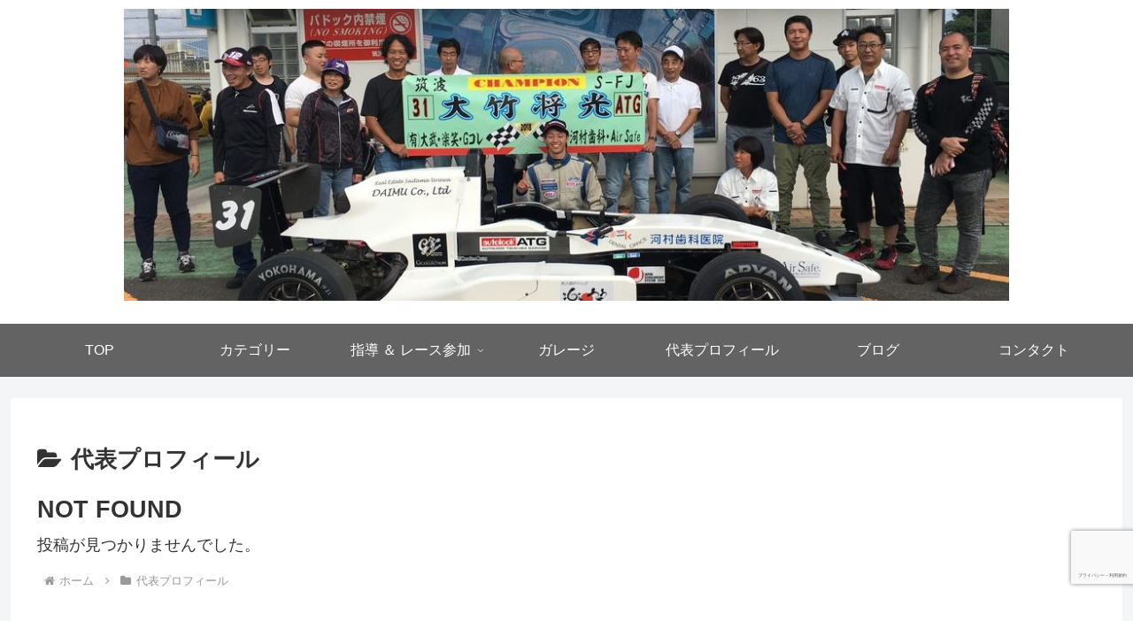

--- FILE ---
content_type: text/html; charset=utf-8
request_url: https://www.google.com/recaptcha/api2/anchor?ar=1&k=6LcCotEUAAAAAAt-ZFVTAxzgfPLf7d2G_W_91EcY&co=aHR0cHM6Ly9hdXRvbG9va3JhY2luZy5jb206NDQz&hl=ja&v=naPR4A6FAh-yZLuCX253WaZq&size=invisible&anchor-ms=20000&execute-ms=15000&cb=3dd7wpe2clbg
body_size: 45270
content:
<!DOCTYPE HTML><html dir="ltr" lang="ja"><head><meta http-equiv="Content-Type" content="text/html; charset=UTF-8">
<meta http-equiv="X-UA-Compatible" content="IE=edge">
<title>reCAPTCHA</title>
<style type="text/css">
/* cyrillic-ext */
@font-face {
  font-family: 'Roboto';
  font-style: normal;
  font-weight: 400;
  src: url(//fonts.gstatic.com/s/roboto/v18/KFOmCnqEu92Fr1Mu72xKKTU1Kvnz.woff2) format('woff2');
  unicode-range: U+0460-052F, U+1C80-1C8A, U+20B4, U+2DE0-2DFF, U+A640-A69F, U+FE2E-FE2F;
}
/* cyrillic */
@font-face {
  font-family: 'Roboto';
  font-style: normal;
  font-weight: 400;
  src: url(//fonts.gstatic.com/s/roboto/v18/KFOmCnqEu92Fr1Mu5mxKKTU1Kvnz.woff2) format('woff2');
  unicode-range: U+0301, U+0400-045F, U+0490-0491, U+04B0-04B1, U+2116;
}
/* greek-ext */
@font-face {
  font-family: 'Roboto';
  font-style: normal;
  font-weight: 400;
  src: url(//fonts.gstatic.com/s/roboto/v18/KFOmCnqEu92Fr1Mu7mxKKTU1Kvnz.woff2) format('woff2');
  unicode-range: U+1F00-1FFF;
}
/* greek */
@font-face {
  font-family: 'Roboto';
  font-style: normal;
  font-weight: 400;
  src: url(//fonts.gstatic.com/s/roboto/v18/KFOmCnqEu92Fr1Mu4WxKKTU1Kvnz.woff2) format('woff2');
  unicode-range: U+0370-0377, U+037A-037F, U+0384-038A, U+038C, U+038E-03A1, U+03A3-03FF;
}
/* vietnamese */
@font-face {
  font-family: 'Roboto';
  font-style: normal;
  font-weight: 400;
  src: url(//fonts.gstatic.com/s/roboto/v18/KFOmCnqEu92Fr1Mu7WxKKTU1Kvnz.woff2) format('woff2');
  unicode-range: U+0102-0103, U+0110-0111, U+0128-0129, U+0168-0169, U+01A0-01A1, U+01AF-01B0, U+0300-0301, U+0303-0304, U+0308-0309, U+0323, U+0329, U+1EA0-1EF9, U+20AB;
}
/* latin-ext */
@font-face {
  font-family: 'Roboto';
  font-style: normal;
  font-weight: 400;
  src: url(//fonts.gstatic.com/s/roboto/v18/KFOmCnqEu92Fr1Mu7GxKKTU1Kvnz.woff2) format('woff2');
  unicode-range: U+0100-02BA, U+02BD-02C5, U+02C7-02CC, U+02CE-02D7, U+02DD-02FF, U+0304, U+0308, U+0329, U+1D00-1DBF, U+1E00-1E9F, U+1EF2-1EFF, U+2020, U+20A0-20AB, U+20AD-20C0, U+2113, U+2C60-2C7F, U+A720-A7FF;
}
/* latin */
@font-face {
  font-family: 'Roboto';
  font-style: normal;
  font-weight: 400;
  src: url(//fonts.gstatic.com/s/roboto/v18/KFOmCnqEu92Fr1Mu4mxKKTU1Kg.woff2) format('woff2');
  unicode-range: U+0000-00FF, U+0131, U+0152-0153, U+02BB-02BC, U+02C6, U+02DA, U+02DC, U+0304, U+0308, U+0329, U+2000-206F, U+20AC, U+2122, U+2191, U+2193, U+2212, U+2215, U+FEFF, U+FFFD;
}
/* cyrillic-ext */
@font-face {
  font-family: 'Roboto';
  font-style: normal;
  font-weight: 500;
  src: url(//fonts.gstatic.com/s/roboto/v18/KFOlCnqEu92Fr1MmEU9fCRc4AMP6lbBP.woff2) format('woff2');
  unicode-range: U+0460-052F, U+1C80-1C8A, U+20B4, U+2DE0-2DFF, U+A640-A69F, U+FE2E-FE2F;
}
/* cyrillic */
@font-face {
  font-family: 'Roboto';
  font-style: normal;
  font-weight: 500;
  src: url(//fonts.gstatic.com/s/roboto/v18/KFOlCnqEu92Fr1MmEU9fABc4AMP6lbBP.woff2) format('woff2');
  unicode-range: U+0301, U+0400-045F, U+0490-0491, U+04B0-04B1, U+2116;
}
/* greek-ext */
@font-face {
  font-family: 'Roboto';
  font-style: normal;
  font-weight: 500;
  src: url(//fonts.gstatic.com/s/roboto/v18/KFOlCnqEu92Fr1MmEU9fCBc4AMP6lbBP.woff2) format('woff2');
  unicode-range: U+1F00-1FFF;
}
/* greek */
@font-face {
  font-family: 'Roboto';
  font-style: normal;
  font-weight: 500;
  src: url(//fonts.gstatic.com/s/roboto/v18/KFOlCnqEu92Fr1MmEU9fBxc4AMP6lbBP.woff2) format('woff2');
  unicode-range: U+0370-0377, U+037A-037F, U+0384-038A, U+038C, U+038E-03A1, U+03A3-03FF;
}
/* vietnamese */
@font-face {
  font-family: 'Roboto';
  font-style: normal;
  font-weight: 500;
  src: url(//fonts.gstatic.com/s/roboto/v18/KFOlCnqEu92Fr1MmEU9fCxc4AMP6lbBP.woff2) format('woff2');
  unicode-range: U+0102-0103, U+0110-0111, U+0128-0129, U+0168-0169, U+01A0-01A1, U+01AF-01B0, U+0300-0301, U+0303-0304, U+0308-0309, U+0323, U+0329, U+1EA0-1EF9, U+20AB;
}
/* latin-ext */
@font-face {
  font-family: 'Roboto';
  font-style: normal;
  font-weight: 500;
  src: url(//fonts.gstatic.com/s/roboto/v18/KFOlCnqEu92Fr1MmEU9fChc4AMP6lbBP.woff2) format('woff2');
  unicode-range: U+0100-02BA, U+02BD-02C5, U+02C7-02CC, U+02CE-02D7, U+02DD-02FF, U+0304, U+0308, U+0329, U+1D00-1DBF, U+1E00-1E9F, U+1EF2-1EFF, U+2020, U+20A0-20AB, U+20AD-20C0, U+2113, U+2C60-2C7F, U+A720-A7FF;
}
/* latin */
@font-face {
  font-family: 'Roboto';
  font-style: normal;
  font-weight: 500;
  src: url(//fonts.gstatic.com/s/roboto/v18/KFOlCnqEu92Fr1MmEU9fBBc4AMP6lQ.woff2) format('woff2');
  unicode-range: U+0000-00FF, U+0131, U+0152-0153, U+02BB-02BC, U+02C6, U+02DA, U+02DC, U+0304, U+0308, U+0329, U+2000-206F, U+20AC, U+2122, U+2191, U+2193, U+2212, U+2215, U+FEFF, U+FFFD;
}
/* cyrillic-ext */
@font-face {
  font-family: 'Roboto';
  font-style: normal;
  font-weight: 900;
  src: url(//fonts.gstatic.com/s/roboto/v18/KFOlCnqEu92Fr1MmYUtfCRc4AMP6lbBP.woff2) format('woff2');
  unicode-range: U+0460-052F, U+1C80-1C8A, U+20B4, U+2DE0-2DFF, U+A640-A69F, U+FE2E-FE2F;
}
/* cyrillic */
@font-face {
  font-family: 'Roboto';
  font-style: normal;
  font-weight: 900;
  src: url(//fonts.gstatic.com/s/roboto/v18/KFOlCnqEu92Fr1MmYUtfABc4AMP6lbBP.woff2) format('woff2');
  unicode-range: U+0301, U+0400-045F, U+0490-0491, U+04B0-04B1, U+2116;
}
/* greek-ext */
@font-face {
  font-family: 'Roboto';
  font-style: normal;
  font-weight: 900;
  src: url(//fonts.gstatic.com/s/roboto/v18/KFOlCnqEu92Fr1MmYUtfCBc4AMP6lbBP.woff2) format('woff2');
  unicode-range: U+1F00-1FFF;
}
/* greek */
@font-face {
  font-family: 'Roboto';
  font-style: normal;
  font-weight: 900;
  src: url(//fonts.gstatic.com/s/roboto/v18/KFOlCnqEu92Fr1MmYUtfBxc4AMP6lbBP.woff2) format('woff2');
  unicode-range: U+0370-0377, U+037A-037F, U+0384-038A, U+038C, U+038E-03A1, U+03A3-03FF;
}
/* vietnamese */
@font-face {
  font-family: 'Roboto';
  font-style: normal;
  font-weight: 900;
  src: url(//fonts.gstatic.com/s/roboto/v18/KFOlCnqEu92Fr1MmYUtfCxc4AMP6lbBP.woff2) format('woff2');
  unicode-range: U+0102-0103, U+0110-0111, U+0128-0129, U+0168-0169, U+01A0-01A1, U+01AF-01B0, U+0300-0301, U+0303-0304, U+0308-0309, U+0323, U+0329, U+1EA0-1EF9, U+20AB;
}
/* latin-ext */
@font-face {
  font-family: 'Roboto';
  font-style: normal;
  font-weight: 900;
  src: url(//fonts.gstatic.com/s/roboto/v18/KFOlCnqEu92Fr1MmYUtfChc4AMP6lbBP.woff2) format('woff2');
  unicode-range: U+0100-02BA, U+02BD-02C5, U+02C7-02CC, U+02CE-02D7, U+02DD-02FF, U+0304, U+0308, U+0329, U+1D00-1DBF, U+1E00-1E9F, U+1EF2-1EFF, U+2020, U+20A0-20AB, U+20AD-20C0, U+2113, U+2C60-2C7F, U+A720-A7FF;
}
/* latin */
@font-face {
  font-family: 'Roboto';
  font-style: normal;
  font-weight: 900;
  src: url(//fonts.gstatic.com/s/roboto/v18/KFOlCnqEu92Fr1MmYUtfBBc4AMP6lQ.woff2) format('woff2');
  unicode-range: U+0000-00FF, U+0131, U+0152-0153, U+02BB-02BC, U+02C6, U+02DA, U+02DC, U+0304, U+0308, U+0329, U+2000-206F, U+20AC, U+2122, U+2191, U+2193, U+2212, U+2215, U+FEFF, U+FFFD;
}

</style>
<link rel="stylesheet" type="text/css" href="https://www.gstatic.com/recaptcha/releases/naPR4A6FAh-yZLuCX253WaZq/styles__ltr.css">
<script nonce="_IPOePiCt8kNYpxmH85N3w" type="text/javascript">window['__recaptcha_api'] = 'https://www.google.com/recaptcha/api2/';</script>
<script type="text/javascript" src="https://www.gstatic.com/recaptcha/releases/naPR4A6FAh-yZLuCX253WaZq/recaptcha__ja.js" nonce="_IPOePiCt8kNYpxmH85N3w">
      
    </script></head>
<body><div id="rc-anchor-alert" class="rc-anchor-alert"></div>
<input type="hidden" id="recaptcha-token" value="[base64]">
<script type="text/javascript" nonce="_IPOePiCt8kNYpxmH85N3w">
      recaptcha.anchor.Main.init("[\x22ainput\x22,[\x22bgdata\x22,\x22\x22,\[base64]/[base64]/[base64]/[base64]/[base64]/[base64]/[base64]/eShDLnN1YnN0cmluZygzKSxwLGYsRSxELEEsRixJKTpLayhDLHApfSxIPWZ1bmN0aW9uKEMscCxmLEUsRCxBKXtpZihDLk89PUMpZm9yKEE9RyhDLGYpLGY9PTMxNXx8Zj09MTU1fHxmPT0xMzQ/[base64]/[base64]/[base64]\\u003d\x22,\[base64]\\u003d\\u003d\x22,\x22wpXChMKaSzLDgsOBw4cTw5jDnsKaw5BGS0LDs8K1IwHCnsK0wq50ezxPw7N3FMOnw5DCncO4H1QPwq4RdsOAwr1tCRdQw6ZpT2fDssKpag/DhmMRc8OLwrrCm8Otw53DqMOfw5lsw5nDscKcwoxCw63Dv8Ozwo7Cn8OvRhgfw4bCkMOxw7fDhzwfHT1ww5/DjMO+BH/Dl3/[base64]/DsF/[base64]/DssKpwobCkj4Cwo/CnyHDpcKVJiM4Qz3Du8O5aALDmsKmwooLw6PCu3kvw75Zw6rCtyXClMO/w4fChsOgQsOuL8OGFMO5JcKww4JyYsOaw4LDvkVObMOjG8KoPMOoHcOmGSDCjsKTwrsBdDDCgQXDv8Okw7zCsBMmwod0wq3Drz3CpFJzw77DhMK6w5/DvWZSw513McKQGsOVwr1xecK2F28pw5vCpCjDv8OdwqwQBsKOBg8RwoMNwpAmWhnDlAYzw7cTw6EUw7LCi1jDvlRsw7/[base64]/[base64]/w4jCqMKlwpUlw4jDrzrDgSfDgRw4w6nDssOdw7zDicKSw4zCuA4Kw7MTPcKHNkTCuj/[base64]/aDJMWcOhIAJbwo9uw4YCQcOvUMOYwoDCnXnCsScEH8Klw6zCkUAKQMKjUcOtWnNnw4LDscOdSRzDh8KUwpMJRhnCmMKXw6sSDsO+dDHDqWZZwrQvwrXDrMOQdcOhwozCj8KBwofCkFlcw6zCvMKbOTjDo8ONw7FBBcK2Pg40I8K5dcOxw6/[base64]/wqpWwrXCuhclJELCh8Opwr9yNncBw6kkw5MmTMKZw4PCrmQLw6RCMALCqMKFw7JWw5XDk8KaQ8KSViZeDH9ESsKQwq/DlcK2aTJJw40/w6zDgsOCw5EJw7bDli8Ow5DCsTfCrUnCscOmwokIwrnDhsORwo5bw7bDgcOowqvDqcO8XMKoGiDCoxJ0wprCuMKawpNEwpTDhcOpw5Y/[base64]/DlMOiw6AJEAjDvklrA38KwpwpwoRdw7LCqxLDhjg+PgrDqcO/fW/CoyzDrcK8MBrChsKUw6jCu8KABUc0DE9wBsK7w48RGD/CvWVPw6fDo0BKw6MvwoPCqsOYH8Oiwp7Dh8O7X3zCgMOXL8KowpdcwonDsMKMLkfDi1USw5/ClnMDS8KUVEl1wpXCtMO2w5DDssKJAmnCljcOA8OcJcK5QcOzw4o/JTDDtcOSw7rDgcO5wrrClsOLw4U8FsKEwqPDgsO3ZCXDpcKWY8O/w5Vkw4nCgsKnw7dbH8O2HsKFwp49w6vCkcKuICXDj8K5w4DCvmwjwrlCSsK0wowyVX3CmMOJRUJ5w5vDgm5hwq/[base64]/[base64]/DmMK/UG7Dp300TMK7QMO7w6YMwp9lNSVDwqpNw4kfdcOLKsKhwpZYFMKpw4vCvMKQIAdCw6h0w6zDsnFmw5TDqsKiJT/DmcKrw4M9PcKvM8K5wpHDjcOXAMOIextZwoxpL8OOf8KRw5vDlgNvwqBXBB5tw7TDqcKdN8O5wp4fw7vDqsOzw5zCnwx0CsKEWsOSCxnDmHvCvsKQwq/DocO/wpbDvMOlCl5PwrB1YCRuWMOJUCLChcOXfsKCbsKfw5LChGjDhQYBw5xUw6FBwoTDnWREVMOywqvDjElow7hcEsKaw67CucOYw4pHDcKeGAtvw6HDgcK/[base64]/I2NWwozDoMOcBcKmCMKwIXnDi8OSw5ETQMKZJWJXcsKTTMKBYivCq0PDpMOLwqjDucOTUMKHwobDkMKkwq3DgmovwqEbw7w2YHYQRhVfwprDinnCu2fChRPDh2/[base64]/DsOSB0Mbw4/DqsOSw7DDiBw3QsOUUBDDt8ODH8K/eVXDpMO2wr0cNsOtFsK1w6AKTsOeIMOsw4ltw4pBwrzCisK7wqPClTfDvMKYw59tAsKZB8KcecK/ZkvDv8O6YiVALwkqw6lJw6nDh8Ogwq5Aw5/DlTocw6/CmcO0wo7DlcOCwpLCssKCG8KIOMKYR2c+eMO5F8OFEsKuw5UJwrNnFwkDScK2w64JSMOuw6XDn8OSw4ICJ2vCgMOLAMOewpPDsGnDuAIIwokywoNuwrJhFMOcXsKew7s5QkLDiHfCvn/[base64]/DkDvDgjXDlSjCoMK+w6MGwrnClVZDLXrDncOHIcO8w65mKRzCl8KnSSAFwo95LHoHSUEaw7TDocOpwqZZw5vCg8O5OMKYCcO/CnDDs8KPBcKeO8OZw5UjBR/Cr8K4A8O5BMOswolyMjRhwrLDsVByCsO0wq7CksKrwqhpwq/[base64]/CoGzCpmBVacKIE8OsbcODVMOeXMOjYsKIw5bCiDvDkHLDoMKyYl/DuHHCgcKRbMKNwpHDusODw7V8w5zChXouPXTCr8Kdw7bDlTnClsKQwr0eDsKkKsKwU8K4w4s0w4jDqlrCq3/[base64]/DqmHCk8OUHwdtw4oIwo9Xw7nDp8Kmw7kIAMKgw5JEwqMVwpXCgRDDqVnCtMKvw6bCqn/DncOMwq7DtHDCvcOHFMOlKj7CgWnCv1XDsMKRGmBIw4zDv8O3w6hbcwpOwpfDkHrDn8KJSGTCucOcw47CncKZwrXDn8KuwrYYwq3CpUTCgQHCkl/Dr8O/NRXDkMO9H8O+VcKhHldrw5fCgELDmS8Mw4HCjcOdwpRRMsKpDC9pJ8Kpw5MywqXCtsOxBcKhUz9XwobDs0fDnlUSKhXDnsOow4x5w5J0wo3Cn3vClcK7ZMKIwo4ELsOkDsKMwqPCpm9hEsOlYXrClTTDrQAUQ8Odw6jDsGczd8KZw75/KMOYShnCvsKOH8K2QMO+N3zCoMO7E8K8GH0tTkHDtMKpCsKYwr10KWhMw4claMKmw4fDjcOkKsKPwoIGaE3DinDCmQVTHsO5c8OLwo/DsDzDq8KLE8KAWHjCpsKDAEMSRmTChTXDi8K0w5fDqDXCglE8w7BsXAl+Ol1oVcKDwq7DoyLDljrDssOewrQdwqhKwr0CT8KOacOiw4VgGD8Re3HDulI7OsOXwowDw6jCtsK/Z8Kqwq/[base64]/[base64]/w6p6Z8KEEScKWcK5Y8Opw47DhgVuwqlJwrjDnmQYwponw4jDicKIUsOQw53DqzViw4VXHSA9w7fDgcKew6fCkMKzYU3DuEvCtMKFIi4AL1nDo8KBI8O/cys3CQhlSmTCp8OcMEUjNGJowp7DrhzDssKow6cew6bCkUFnw64YwqEve1LDssO/UsOJwqLCncKbZMOjUcK0bjBoGQd5EhR1wr/CoizCs1A2JCnDtcKtI2PCo8KGREvCqwU+ZsK6Rk/DrcONwrvDvWxOfMKyQ8OcwpsJwoPCqsOGRh1nwqfDucOOwoMpLgvCk8Ktw4xjw4zChsOxBsKSUidww7vDpsOhw4VPw4XChknDlE8QacKTw7diEE43Q8KeWcOQwpHCjsKEw6DDlMKbw4VCwqDCgcOTMsO4CMOjTBLCucOvwr4cwrAOwpEGYg3Cpz/[base64]/wqbDrMOGAMOoGMKNw5zCvBk+HsKfRQrCmnzDtELDt0olw7ksXAnDj8OdwqHCvsK4OsKwW8K4b8KPPcKLOFIEw60HRBEhw5nCrsKSKxHDrMO5EcONwqc2w6U8Z8OWwqrDjMOkIsOvPhDDk8KzLVNRDWvChFZWw5EawqPCrMK2Y8KHTMKbwoNJwpo7NUhoMhjDp8O/wrXDh8KkX25gDsKEQwdRwpsrQyh0CcOuH8OQHgHCux3CjS5jwqjDpmvDk1/CqG5qw6dYUC8+LcKlScKKFwJCPB9lA8O5wpbDmDXDhMOZw7HCiHjCtcKqw4o0K1fCssKjO8KqcTZHw5lgw5bCq8KKwpLCnMKRw71OYcOjw7xmVcOoFHReQl3CgU7CjBrDicKLwq/CpcKnw5DClABHbsKibCHDlMKCwrVcAm7DmnvDvULDmsKRwoTDiMOuw7QnFn/Cqj3Ci0F8SMKBwovDsDfCiEHCtSdJNMOpwrgMJiNMG8KtwoIew4TCvsOUw4dSwqXDjSsSwr3CuA/CscK3w6tlb2zDvh3Dl2nClyzDicOAwppfwpTChlF7LsKeMBzDpA4uFV/ClXDDi8K1w4rDpcOqwrzDpiHCpnEqW8O4wqDCgcOYYsK6w40xwr/DtcK2w7RnwrUZwrdaCMOZw6xucMOvw7ILw4NIOMKaw5Rjwp/Dpgpww57DnMKtaF3CjxZYMiTCssOmSMODw6fCnMKcw5EwAHPDscOYw67Cv8KZUcK/[base64]/LMOhf8K1VsOcIsKzw4BDEcO3w4Ubw5/DgCVGw7MrEsK3wpEXICZ/w7w6M2XDt2tWwpZ4KMOUwqnDsMKbGXB9wpBTDCLCgwzCtcKow5YNw6J4w7nDux7CvMOxwoPDqcOdXRUcw7rCgxnCp8OQbnfDhcONbMOpwrXCojfDjMOdDcOwZmfDtl4Twp3CtMK5EMO3wrjCk8Kqw5/DnxJWw4jCrxFIwqBuw60VwoHCncOLPTnDmVViWigIexxIPcObwqYoB8Oqw6x/w4jDv8OFOsOpwq00Nw8Hw4BragxRw6ANL8OILyArwp3DscKmwrcudMOoecOyw7/Cs8KFw61Vw7bDisOgI8KYwrnDv0zChDNXIMODMwfCk2PClwQGS23CpsKzw7IVwoByZ8OcCw/Cn8O3w6fDvsKyWQLDh8OMwoZ6wrouDBlIJcO4dSJmwqvDssKgVG9qaHVKXsKjRMOtFTnCqRxtYsK8J8O8d1s5wr/CpcKedcO/wp5+dgTDi3p6R2bDq8OPw4bDggDCmwvDl0fCo8OvOxd3FMKiUSFJwrUywqLCo8OKbcKYEsKLITxMwoLCvWwEH8Kvw5jCkMKpN8KIw5zDq8OTRDcuPMODAMO+wp/Cv2jDocKlfyvClMODRTvDqMO7V3QdwqNaw6EGwrTCjxHDlcOjw40+UsOXD8KXHsKKW8K3bMOxYsO/I8Kvwqo6w5Mew4cFwqIDBcKld1bCmMKkRhAjTSMmIcO3Q8KrQsKNw5UOHUnCvmnDqW7DncOawoZYGijCr8O4w6PCv8KXwrfCjcOowqRMdMKsYjVTwqvDiMO1A1PDqEdGZcKweGTDu8KRw5Y8PMKNwphNw4/[base64]/CpcOUw5vDp8OOfVBPwpwlwoHDpxHClcKIwoLCjysFeALDh8OEYS4aIsKgTTw8wr7DuCHDiMKPO0/CgcOfdsOMw6jCk8K8w6vDscKjw63CkXxDwqc5e8Kjw5AHwp0jwoPCsCXDksOHWAzCg8OjUH7DrsOkc0x+LcOwa8Kywo3DpsOFw7XDg1w0BVPDo8KMwpBkwrPDtkvCpsK8w4fDuMOzwosYw77DvcKYbXPDkiB4JzzDqA5gw41DGg7DpxPCgcK/fyHDlsKswqY8LQ93BMOyK8K7w5/DucKVwqnDvG0rVWrCoMO7IMOFwqZHfXbCj8Kjw6jDpA8tci7DjsO/R8K7w4nCmw9qwpVOw53CjcKwWMKvw4nDg1/DiicNw4zCmxprwojChsKUwrfCocOpGMO5wprDmULCk3vDnF8lw67CjUfCv8OFQWMKRMOWw6bDtBp8JTPDk8ONEsK6woXChCLDrsOBaMO4WlQWQMKCUcKjai0ZaMOqAMKowoHCrsKAwoPDjTBmw5UEw6rDnMO0e8KKb8KVTsOiO8OXJMKuwrfDpD7Ch1fCti14P8KWwp/CrcOSwqfCvcKNWMOowrXDgmAWAA/CnhrDpRxoIMKWw5TDnTbDrHQUGsOqwrlLwrNpUAXDvkxzY8KnwpzCm8OMw6poUcKdLMKIw7wjwocLw6vDqsKowpMnQkDDosKgwr8Fw4AEH8ObUsKHw73DmhwrQcOIKMK8w5LDucKCQhttwpDDmxLDuXbCmCdMR30AKEXDo8OoBFcGwq3CnR7DmEDCmMKQwrzDu8KSYC/CkAPCuT1PTijDukTCh0XCpMOsHEzDi8Ouw5LCpk5Xw6ZMw4nCuhXCgsKUIcOZw5PDmsOKwobCty1Lw7rDvQ9Ww7fCrcKawqTCkFpKwpfDsn/[base64]/CtsKIw5ojw50VJyAYwqLCvT7DgsOYw619wq5qfMKYEMKhw4ktw50rwqbDtR/DlsKvNRtkwp3DmhfCgjDCsV7DhkvDuxHCusO6wo5YdcOvSH9OAMOfesK0JxlbDz/CixPDiMOTw6fCsSkJw6w4UE0fw4gLwrhTwqHCn1LDiVdEw4QxQmjCgsKcw7/Cg8OiGn93RcOEN1clwqtoRMOVc8KqfcK6wpAhw4HDjcKtw4pEw4dbbMKIwozCkH/[base64]/[base64]/[base64]/Do8Oqw6law64zw7w5YxLDm8OTwo1LeUNZwoLCgWnCvcOZAsOAU8OGw43CoT54MQ1eaBXCiFvDuxjDlRTCoFY2PFBgTsOaWTXCrj7CrFPDs8OIw5LDhMOQcsKFwqUVPMKYbMObwo/DmUPCiRdZCsKGwqApWHpOWm8MPcOmGmrDr8Ovw7Q5w50JwotCInPDrT7DksOUwonCqgUYw7XCvAFIw4vClUfClRZ+GQHDvMK2w63Cm8K8wqhTw7HDtzfDlMO/[base64]/F8O/[base64]/[base64]/CulnCs2HDssOlK2s7wplDJCVle8KEw5XCscOUSWPCjHcmRjslPWDDmw8PMjnCqgjDuAgkRm/CtMOAwozDqMKewoXCpVEMw6LCg8KqwpwsM8OzV8Kaw6Qqw4t2w6HDqcOIw6JyA0dgf8K/[base64]/DoBXCnFAlwopGwpbDtcKqwqrCpsONwrTCiFDCosODHw1/[base64]/DncOSwr7CjsK6NWXDlsKmwq3DmTwbw6kCw7Iiw4VKKnZLw6XDs8KPW35Fw4FPbW5QPsKVWMOewoEtX2fDicOjfF3CnGgnLsO6JFvClMOnXcK2Vzs6U2HDtMK3bVFsw5fCoiDCusOmEwXDjMKjJHBkw5F/wq0ZwqBVw7I0cMOWIhzDssKZAsKfDjR/w4zDnivCo8OLw6l1w6oCRMORw6JUw75zwoTCpsOYwr87TWZrwq/CkMKNIcKGIRXCmBsXwqTCqcKwwrYtOgNzw7nDucOwfTFDwqHDuMKEcMO3w7jDoCF7fk7CkMOQcMOuw4bDuijCk8OKwp3ClMKKbAR/dcKmwoJ1w5jCssKXw7zClibCiMO2woM9W8KDwognTsOEwrZwKMOyIcKHw7Uia8KPHcKewojDrVBiw7AfwpkHwpAvIsO6w6wUw6gww6tnwpnDrsOQw7xWSHfDncKCw5oSQsKDw64gwo4gw57Ct2LCp0F/wo/DjsOvw7V/[base64]/Dr2AAS8Kgw7ssw4HCkCrDqcKTwpLDoMKKRcOhwq1kwqPDhsOOw5x6w47CsMKVRcOtw6Q1YcOAUAMjw73CvsOnwocACT/[base64]/DlcOKMGjCtybDt8OEMcOBfcOnwqjCvsKRBcOvwqXCrcO3w4PCnDXDvMOkEWUKVG7ChW99wphOwpIew6zCvFV+IcO4fcOYKsOdwqR3csOBwovDu8KaCRnDgsKXw4QdK8KiVGNvwqs/K8OySz4dcUUFw4sgSRsZUcOvY8O1UsOzwqvDl8OqwrxEw7A1U8OBwox9VHREwpjCh28WRsOVWHFUwpnDiMKIw79VwozCjsK0ZcKkw6TDvjDCjsOkKcKQw6TDi0fCkDnCgsOGwqsDwqXDokbChMO6e8OvGlvDqsOcIsK5K8K/w4ACw7Jww51ZYSDCg3fCnTTCtsOjC11BFjzCjkcBwpsEQC7Cj8K1egI2O8Kcw6Rqw6nCt3LDuMKLw4lLw53DgMOfwr9OK8OhwqJOw6vDp8OwXFDCvS/DlcOKwol/CRHChcOpZj3Dl8OoE8KIRBoVbcK8wqbCrcKCHWLCi8KFwodzGk3DpMO4BBPCnsKHRD7CosKRwqJ7wr/DsRHCiwNQwqg2G8O8w79Kw7Jjd8O3ZkgKdEE6VMO9Tks3TcODw60gUznDm2HCuSoATG8Tw6jCtMKgaMKfw7pAAcKgwrN2fhjCk1DCsWpJwpNUw7zCs0LCgsK3w7zDgCzCp0nCqj4VPcOIU8K7wociFlzDlsKVH8KjwrfCkxcLw6/DhMKwfilxwqwiU8Kbw6lSw5fDiSbDkl/Dul/Doy4+w5l/[base64]/TcOTFi4vwo7DicKeWMK6XMKUw5/CvsKkbcK+eMOHw4rCpsOPwqdDw4zCi3AjSQxGScKmbsKjdHPDq8Oiw5BxXCEYw4jCtMOgZsKDLnHCq8OEVWEhwo0+CsOeNcKNw4Ekw4g/asKewrp0w4Bjwo3DhMK3fTcMX8ORbxnDuEzCvsOswo1gwroWwo5vw5/DssOQw7rCqXjDqBDDusOlYMKgBxdleWrDhRHDqsK0EmRbXzFNf2PClTNQIUBRw7vChcK4fcKgGChKw6nDpnrChAzCjcOkwrbCoTQ3MMOyw68IT8KIeAzCmg/[base64]/CmBMBbEocH2zCr8KVwo/CqMOzwp1Rw48Gw4vCgsKXw5V5QXnCnl3CokZXWXjDu8KGGMOBJWZSwqLDsEgCCXbCksKbw4IDQ8O5QzJTBRxAwpJqwqHCpcOow5XCtxYzw6TDt8OUw6bCv290QBEaw6jClDUEwrVaC8OjfsOJXgpSw7rDq8OoazRiTAfCocOUZw/Cq8OpcS9KRgIww7VAK33DjcKIZsKqwo9XwrzDkcK5QFbCgE9Oagt+OcKgw4TDvwLCqcOBw64SeWw/wqtHAMKpbsORwpdDZUsKQ8KhwqoLF3R+IC7DvAfDmcOIOsOWw7gNw758bsOIw4YxDMOEwoYcAijDl8KjV8OJw43DiMOxwrfCjTTDv8O1w7pROsOyWcO9YwbCpxTCkMKNNlPDvcKyOsKWQkXDjMOTBjQ/w5XDicKTD8O0B2/CugnDl8KywqjDuEY2QW8rwqc/w7p1w5LCsAXDgcK+wqHChEQ9Ah1Mwo4FCywQVRrCpcO4McKfOE1TPjnDscKBJQXCo8KQamXDt8OQO8KqwoIvwqQdZizCocKqwp/CgsOOwqPDiMO4w7bChMOywqrCtsOuRsOmQw/DvmzCu8OoZcOJwrFHdXFOUwXCpBMhdlDDkCpkw5plPkpwccKwwqHDucOWwojCiVDCt0TCsnNxaMOoJ8OtwqINODzCnAgDwptEwqDCgmRowo/CqXPDomQSHTTDli3DlyF/w5g0QcKKM8KNJUrDrMOUwr/Dg8KCwrzDhMOVB8KtV8OawoNiw43DlsKZwpEWwoPDrcKQKErCqhkTwpzDkAvDrFzCisK3wp4JwqrCpUnDjgVdMsODw7bClsOWDwDCi8KHwp4Qw5jCqhzCicOGesOswqrDmcO+woAsHsO5OcOWw6TDlCXCjMO+w6XCgmjDmyoid8O/Y8Kad8Oiw502wrXCoSIvG8K1w6XCmmd9HcOew5fCv8O+O8Kcw4DDg8OJw51sR1BWwogrN8K0w4bCo0U+wq/DshHCsgbDo8K2w6g5UsKbwodkKRV9w6PDpClgVG1PXcKHRMO4dQ3CqEXCuXYtBT8Pw47CpFM7C8KJIcOFai7Dj3AMPsKGwrB/bMOCw6ZMeMKew7fChWpSAUkyQHgzOcKPwrfDkMKaaMOvw7IMw6PDvyHCp2wOw7PCuknDjcK6wpoaw7LCiXPCkmRZwosGwrXDrBolwr01w53DjwjDrjFIckUcbXtvwp7Ck8KIc8KvUGM/YcO2w5zDiMOQw4XDrcO/wow2fgLDqT1aw7w2RMKcwpnDq0fCnsKyw79UwpLCh8OuekLCs8KPw6LDt3wlEm3DlsOqwrJhAHBDa8OJw63CkMODHiYYwpnCisOKw7zCnsKqwoIXJsO7dcOxw4QJw4PDp2R5eipwAMK/SmXCk8OPX1ZJw4DCiMKsw5FWID/CrB/CgcO8e8ODaQHCsxxBw4I3Dn7Dl8OkVcKSE1lEZsKbIlZQwq0rw4bCnMOdVhnCl3Nhw4fDssOIw7krwqjDsMOEwo3DqkTDlw9iwobCmMOYwqQ3BE9lw5pyw6Qxw77CtFxaa3nCtSPDihBSCB0tCMObR3stw55oexdtHinDrn54wozDnMKDw5EPQw/DlkE3wqIDw67CtiJ1AcKzZTFmwrJ7M8KpwowXw5HDkkEOwoLDuMOpZTbDsBzDo0Jow5Q9C8K3wp4UwqHCmcOZw5TCpjZpRMKdd8KvL3DDghbDvMKFw787T8Ozwrh1b8KDw4FAwqMEE8KyKTjDtGnCkcKxYz0Uw5RuOC/CgjNtwqjCncOrbcK/H8OXIMKEwpHCp8ORwpQGw5Bbe1/Dh3J5EWNqwq09TMO/[base64]/[base64]/DhMKPTQ/ClsKOw5/CvcOdw75DJcOaUVJANDHDj8OIwp1dGFHCnsKSwrNwZy1gwr4XT1fCpATCqnBCw7TDqHzDo8KhXMKfwo44w4cWBWMZZnZJw4HDizt3w4nCgAzCjw9taA/CvcOJMnDCkMOSG8O2woYhw5rCrEN8w4RBw4lzw5fCk8OzVEnCmMKnw47DujTDp8OZw4nDhcKKcMKOw6XDhBUyOcOsw4cgRCIww5nDnH/CoXQMEhDCoi/CkHBdPsOhBTMWwrMzwqhVwr3CrUTDj1fCucKff0x+McOqbxHDtXgPDXsLwqvDkcOEOBF6d8KnH8K+w4U1wrbDgcOawr5uMCUxA0dqM8OgNsK1R8OrVgDDi3jCki/CqntIWyplwqIjKWrDhx5OccKYw7RXN8KnwpcVwqlRwoTCicKpwrrClmfDq2zDrD9pw6FawoPDj8OWw5DClGgPwoTDom7Do8Obw7cvw6bDpkrCsREXa2giZlXCg8KLw6lKwonDnFHDm8OawqpHw4bDtsKwZsKCF8OYSgrCkyN/w5rDqcO4wp7CmMOAEsOuFi4dwqlOFEfDjcOmwpxiw5/DtnjDv23ClMKJeMOmw70aw5xNeEzCg2nDviN1Wg3CtFrDmMKSHjTDnXpdw4/Cn8KQw7nCkXJ8w4RkJnTCqxtxw4HDi8O2IsO3Wi0pJ3HCujrClcOswqTDlcK2wozDnsOUwoFUw4TCp8O0UAJhwolTwqLCkUrDpMOaw45UYsOjw4MMK8KNwrhdw5RXfVTDr8KtXcOhV8Oxw6TDl8O+wpQtIXsew4TDmEh/SnTDlMOhGCtPwpfCmcKbwqcaV8OyD2BFP8KtAMO4wq/DkMKxHcKTwrzDqcK1McK/PMOxSSpBw7M2Qj4YRcKSIF8sQQPCu8Kbw6EObk93EsKEw73CqyoqPRh3J8K6w6bCjcO0wpnDtsKFIMOHw6XDgsK+R37ChsO/w6TCtsKmwpJzUMOGwprCo2zDoSDCksOdw7rDhlfDmHM1J38aw7c4KMOsPsOYw65Qw6IWwrzDl8OUw4cQw5PDkl4nwqQKXMKCChnDrhR3w4hAwrReaQXDpCFlwp0/f8KTwoMlLsOBwqcQw75XZ8KjX2ocJMKeGsK9ZUcxw51wZnjDvcKPN8K/wqHCjDzDvX/CpcKbw5PDoHpOasOAw6fCucOPS8Okwq9gw4XDnMORQsOWbMKNw63Ds8OdDks5woAAIcKFOcOQw7LDvMKfBCRRZMOTcsO+w40XwrXCs8OGAsO/csKmITbDiMK5wr0JZ8K/MWdGG8KXwrpdwolQKsO4J8O6w5sAwogZwofDsMOWaznDr8OewrkOdxfDo8O8AMOWZkrCtWfCqcOgSVYRH8O2bcKzHGohf8OQF8OhVsK4MsKAJxEFJGgwWMO9Ah8MTgTCoE5rw4QHC1hKHsOoU07DoE1Nw6Rlw6NMdXBJw6XCkMKoPG14wopiw6xhw5fCujbDolHCq8K/eBvCvGLCjMOgKcKxw6YIOsKBBQLDhsK4w5fDkmLDrEvCtH0IwrjDiHXDjsOlPMOlQmc8LzPClMOQwpd2wq8/w6JQw7DCpcO1csKGLcKiwo9MKCtgeMKlaikTw7BYOGpawp41wok3Fy1OViFzwqPCpT/DkS/DtsKcwpMww4HCgiPDisO8UGTDuEJxwp3CnTtoeXfCnRVXw43DkGYWwo/ClsOgw43DviHCoRPChH1GfSYrw53CrzBAw5zCm8Oiw5nDrlMcw7k0LCfCkjFowqjDssOKCBzClsKqQEnChz7CkMO0w6DDrsKmwrzCpsOffkXCrsKVFi0CMcKcwq7DuT4vQ3cGasKKAMKhTX/CjyTCgcOQfnzDgMKsN8OdVsKJwr9pHcO6fMOaGj50HsKBwq5XVHPDv8OndMKeFcOmWDfDmcOSwobCl8O1GkLDgTRnw5kvw6vDv8KGw6NQwrpSw4bCrMOwwrMFw64vwo4rw4HChcKgwr/DtRHCkcOXEDzDrErDoh7DqAfCiMOFMMOOH8OIw4bCksK/egnCjMOYw6V/[base64]/wrfCq8OEwrgGwoBVwo3DqiIrGk0XIsKWw4pJw5VPw7ciwqDCq8OBS8KvDcO1ekZEQXQ7wpZULMKtDMOjTcOXw50Lw4Yuw6/[base64]/e8KIwrFNwo/CvUBUw6nDsRJ9w7B3w65IJ8O2w6hFJcKlI8Onw4JFDsKwfEjDrwDDkcK0w4J/X8OkwqzDuSPCpMKTUsKmC8KwwqU4LwtSwqBOwonCrMOhwq9lw6l6a3oCOBrCv8KuccKaw67CtsKyw49ywqUUAsKGGHjCtMK0w4HCrsOIwqUaLcK5RjnCjMO0w4PDqW0iCcK9NTrDs3nCvMOSH2Qiw7tTEsOww4jCo31zUU1qwo/CsxjDkcKUw53CqjfCg8KacDTDqWE9w7Vawq7Cjk7Dr8O+wrvChsKcSnQkDcK4Cn8vw6rDn8OjeAULw7gOwq7CicKSZ34fBsOMwp0vFcKHIy8Zwp/DjcKBwqQwRMOBMsOCwqknwrdee8Oaw4AgwpvCqcO/GmjCq8Kgw4p8wpVgw5DCq8KtK0hNIMOdH8KKPnvDvR7CicK0wrAPwoBlwoXCh3wlbSvCmcKrwqHCp8KIw6TCqgQPG1wbw5UCw4TChmliJmzCqXfDncOdwprDkT7CmMORCWDCssK8RQnDq8OAw4kfSMOOw7DCnRHCocO/McKIecOWwp/[base64]/PcOJwo/DhMObRsKrw50McMKZwoDDvFvCrUxlNAtQGMOzw7BKw7l2YQ0Dw7LDvlXCssOgM8OcAgXDjcK+w40IwpQaJ8O1P1DDvVLCqsObwoBjQcKDP11XwoLDtcOww5cHw5bDjMK+W8OLOBUVwqB8OG9/wq90wrbCsgrDjCHCt8KqwqPCuMKwbi7DjsK+VHkOw4DCnDoBwoA7RSFqwpfDmsOVw4TDuMK+YMK8w6DChsOfeMOZUMOIOcO3wrdmacO5LsKNKcOaAm3CnUXCiXTCmMOmOAXCiMKYZ03Dk8OcF8KBb8KkH8OmwrLDmTDDgsOWwoxJCsKCf8KCElgBJcO/w5fCsMOjw6U3wqPCqjLDh8KbYy/DucOgJEVqwrXCmsKewp4Jw4fChSzCvsKNw6oZwqDDrsK5H8Kqw7kHVHgWMyLDiMKLIcKswr/Do33DqcKww7zCpsKHw7LCliAOOGPCiVPCkC4jWwUcwo4PZcOAJ31Xw4zDuBTDqlPCtcKiCsKxwrAURMOGwpPCkk3DiQ8Cw5vCicK+fnMlwrTCjmtpX8KMJGvChcObFcOKw5QLwpgUwp9Hw4PDqBzCiMK7w7cDw6nCjsKww6tpXzXChgrCiMOrw7pVw47Ci2bDisObwq/[base64]/[base64]/wo3Ctn4hwoUAw6XDrsOkHArDgQVPN8O9wr9mw48ww4bCr1zCosKYw7o9Rh54wp1ww7R4wpVyK3s2wp3CtsKBDMO6w63Ctn0yw6UIRHBMw6jClsOYw4pWw6XDlz04w4/DhkZhEsKXTMOqwqLCoWdHw7HCtBc2XUfCtCVQw60hw7TCsiJawrYzFBDCksKnwo7Cg3TDgsOxwpUGUcKfV8K3bSMTwovDpCXCksK/VSZHZz89YyPChCM9QlYpw5oTWTo0WcKIwr8Nwo7ChMKWw7LDu8OLRwg7wonCkcOxFVc1w7DDtnQsWcKFLWtidRTDtsOdw7bCisOUFMOQLAcMwp5DXjDDhsOvVkfDtMO5EsKMSHLDgcK+Ek4yBMK/SFDCj8OyPsKpwrzCjgNqwrTChRkWD8OmYcK+a3lww67CijEAwqooD0srEl5RNMKqUBkfwrIiwqrCnwEnNBPCuxPCpMKDVWJSw4BVwqJTG8ONFRNPwoTDn8OHw5Miw7jCiSPDpMOWfg1/DWkVw5AiAcK/w6DDlS0Bw5LCnWgEYjXDs8O/[base64]/w6DDpxAHXMKJPH/[base64]/CuG/CqyrCkMK5c8OzZMO1wqEcwrZQCMKtwpMUYMKxwrEow7PDuz7Dp3xSbxXCuygSLsK6wpHDjcOLTEHCnXhtwqM8w4towqPCkQhUDHPDuMKRwpcAwrnDncKow5piRWliwo/CpsKzwpbDtcKpw7c6bsKyw7rDqMKAXMOiBcOgCT5RLcOCw6/CgBoiwoLDvVg4w4JFw4rDiDpNbcKMB8KVQMKUe8OUw4MeP8OcGw/DiMOuLcKfw6EHbHPDhcK8w77DqhHDoWlXRXV8EkwvwpDDuU/Djw/DuMOTcWTCqiXDq2fCixfDicOXw6IJw5pGah0Zw7TCkGsXw5XDs8OkwoLDhAJ3w6vDn0kDRHVAw6ZRZ8KmwoXCr3DChGPDnMO+w7A9wo5oBcOow6PCuBIRw6NceWczwrt/IBUWWEdMwrlpf8KeCMKPNnsTRcKqYjDDtlfCpTXDssKTwrjCrcK7wrRZwrIIQ8OND8OaOSIYwppxwpkQNwDCtsK4N3Jtw4/DlTzCunXCrW3CukvDv8O9w74zwpxLw58yah3CrDvDng3Do8KWRDkUKMORYUpkVXjDv2orLi3CiVtsDcOqw54UBTRIFjPDuMKCH0t/[base64]/[base64]/DpsOOW8KQdnIIFsKkwq4ywqHCpgZzL0cbBgNEwqTDoU03w5sqwrR8PULCr8OjwoXCqgBEZcKwIsKXwqs4Y1pIwrEJN8KqV8KKQ1thPgvDsMKFw6PCtcKFZsOQwrXCgjF+wobDo8KMZMKFwpF2w5rDjhgcwpvClMOzVsOgFsK/wprCi8KsQsOGwqFYw6nDgsKzSjwzwr7Ci0Uxw7FSHjdmw63DiHbCj0DDrsKIJirCgcKBU01HJD4SwpldMSQmB8OOWE0MCQlmczB7OMOfKcKvD8KfbMOqwr4vK8OTIsOqU3jDj8OAWg/CmCrDisOXdMOoV0BlTsKqTCTCj8OIRsOmw4R5RsOMaWDCmFo2S8KwworDqk/DscOzDCIqGhHCixF+w5AlYsKbw7LCuB1lwoc8wpvChR/DsHjCqEfCrMKswptTNMKpIsOgw6Z0wp3CvE3DhsK9wobDrcO+DsOGAcKfY20Hwp7CmWbCiwHDrEx1w6Jaw6TCocO+w79AM8KyUcONw6HDp8KmYsKPwpvCiF7Ct3nCnD/[base64]/DrRzChRvDrsOkCsKSwqrDhMKcwqXDqsOUwp7Ds1PCpcKSEMOvcx/CtsOGLsKdwpUlAU9nFsO+U8K/[base64]/Ct8KeZcKHeAzChMONwovClRzDhDfDs8K0wqHCpBdSwrwrw7lJwqbClcO0fQJ0WwDDp8KBFC/ChcKQw6nDh3sBwqHDlFXDicO6wrjChEfCljY4Cl4pwofDi1rCpGUfUMOdwpohEj/Dqg8ERsKJwpjDgUVkworChcOXaBzCrm/[base64]/A8KfacK9wqBTw44zEgbChithwoEOX8KlN1B/w6Qpw7dawo5vwqrDkcO6w57CtMK4wqo+wo4pw4rDlMKwaz3CtMOGEsOowrFFbsKMSAMTw7BFw7XCtMKnNjxpwqAzwoTCmU5Ww6VZJzYZCMKVAgXCtsK6wr/DjEDDmQUceCUAGcK2S8OlwqHDtRkFYmfDqMK4McOBBR1OKSQuw7fCkxRQM1oMwp3DscKZwoVLwr3CpXkdThgPw6/[base64]/DuMOUw6HDh8OxeRvDu8O5w73DjiLCkcKZTTTCo3AGwpPCmMOmwrMCMcONw4XCnGBgw5F1w7rCmMOHcsKaKCnChMKOeHTCrlFB\x22],null,[\x22conf\x22,null,\x226LcCotEUAAAAAAt-ZFVTAxzgfPLf7d2G_W_91EcY\x22,0,null,null,null,1,[21,125,63,73,95,87,41,43,42,83,102,105,109,121],[7241176,659],0,null,null,null,null,0,null,0,null,700,1,null,0,\[base64]/tzcYADoGZWF6dTZkEg4Iiv2INxgAOgVNZklJNBoZCAMSFR0U8JfjNw7/vqUGGcSdCRmc4owCGQ\\u003d\\u003d\x22,0,0,null,null,1,null,0,0],\x22https://autolookracing.com:443\x22,null,[3,1,1],null,null,null,1,3600,[\x22https://www.google.com/intl/ja/policies/privacy/\x22,\x22https://www.google.com/intl/ja/policies/terms/\x22],\x22R8w57R59ZhhI6XAmjPLZUhZp5vVJiSDWSNsnfbsnaE0\\u003d\x22,1,0,null,1,1763053876897,0,0,[182,25,229,55],null,[233,89,231,212,145],\x22RC-Gg7VKT1lAQXGUQ\x22,null,null,null,null,null,\x220dAFcWeA6oTrux_XfVROa4_sAAnopLDzo-P-kRQqrfctO0hcViOVYd0lhlBvqM8ntIdWo9R8M9RAOVGePWge5svwmIyCwjxBW_xg\x22,1763136676962]");
    </script></body></html>